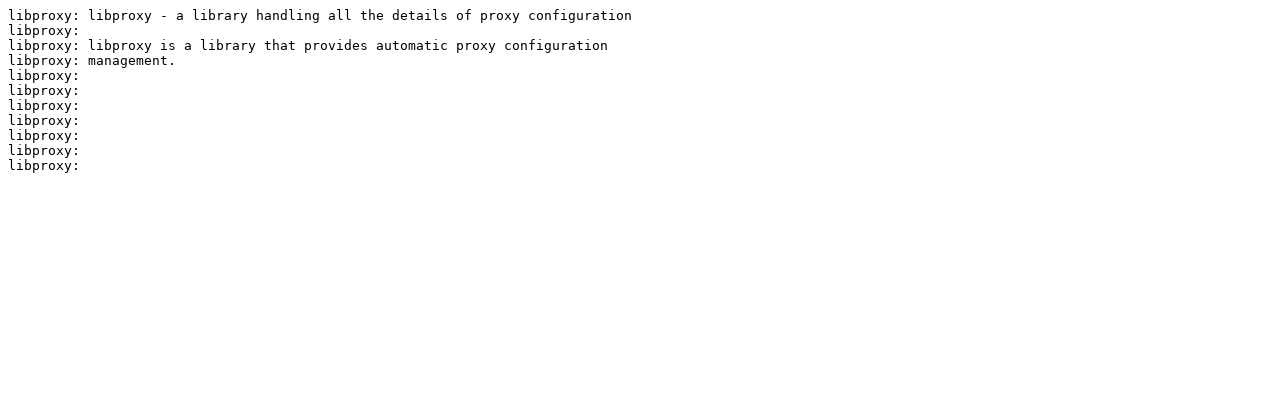

--- FILE ---
content_type: text/plain
request_url: https://ftp.nl.freebsd.org/pub/pub/ibiblio/distributions/zenwalk/i486/zenwalk-6.4/packages/l/libproxy-0.3.1-i486-64.1.txt
body_size: 121
content:
libproxy: libproxy - a library handling all the details of proxy configuration
libproxy:
libproxy: libproxy is a library that provides automatic proxy configuration
libproxy: management.
libproxy:
libproxy:
libproxy:
libproxy:
libproxy:
libproxy:
libproxy:
